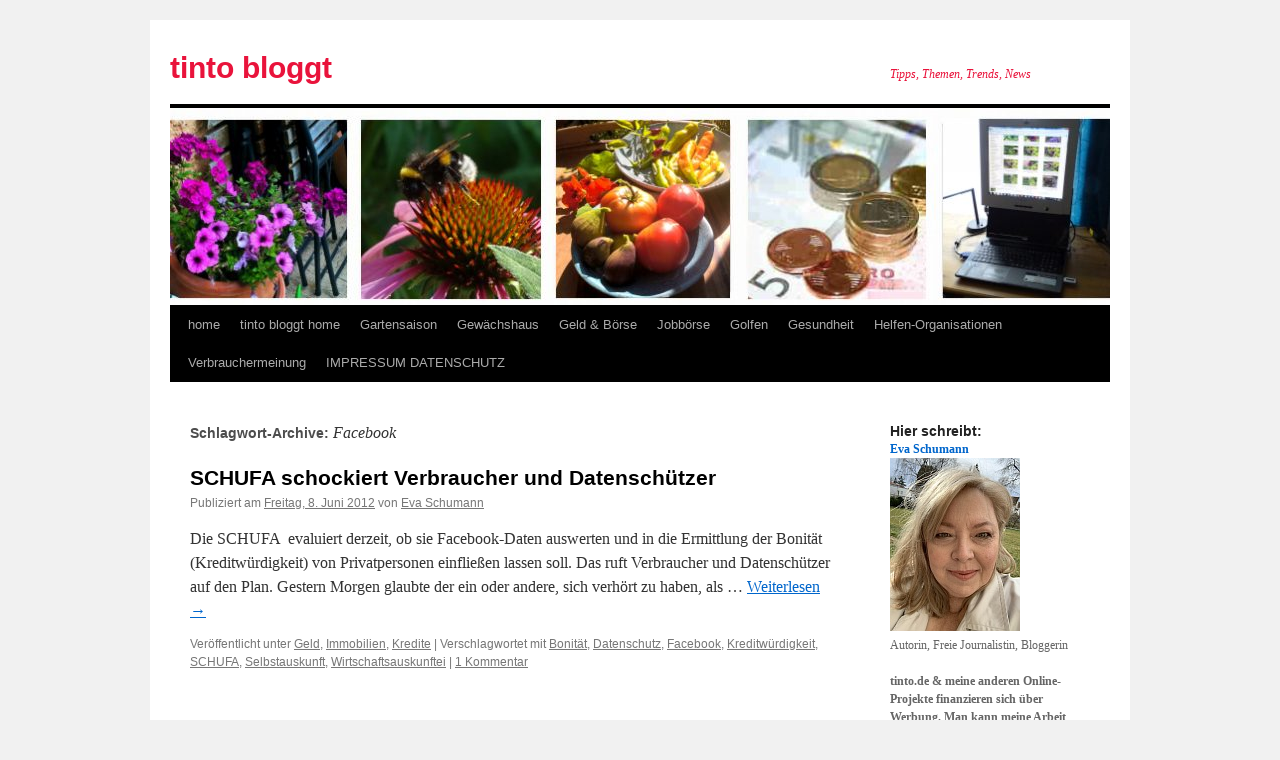

--- FILE ---
content_type: text/html; charset=UTF-8
request_url: http://www.tinto.de/tipps/tipp/facebook/
body_size: 14220
content:
<!DOCTYPE html>
<html lang="de">
<head>
<meta charset="UTF-8" />
<title>Facebook | tinto bloggt</title>
<link rel="profile" href="http://gmpg.org/xfn/11" />
<link rel="stylesheet" type="text/css" media="all" href="http://www.tinto.de/tipps/wp-content/themes/twentyten/style.css" />
<link rel="pingback" href="http://www.tinto.de/tipps/xmlrpc.php" />
<meta name='robots' content='max-image-preview:large' />
<link rel='dns-prefetch' href='//www.tinto.de' />
<link rel="alternate" type="application/rss+xml" title="tinto bloggt &raquo; Feed" href="http://www.tinto.de/tipps/feed/" />
<link rel="alternate" type="application/rss+xml" title="tinto bloggt &raquo; Kommentar-Feed" href="http://www.tinto.de/tipps/comments/feed/" />
<link rel="alternate" type="application/rss+xml" title="tinto bloggt &raquo; Schlagwort-Feed zu Facebook" href="http://www.tinto.de/tipps/tipp/facebook/feed/" />
<script type="text/javascript">
window._wpemojiSettings = {"baseUrl":"https:\/\/s.w.org\/images\/core\/emoji\/14.0.0\/72x72\/","ext":".png","svgUrl":"https:\/\/s.w.org\/images\/core\/emoji\/14.0.0\/svg\/","svgExt":".svg","source":{"concatemoji":"http:\/\/www.tinto.de\/tipps\/wp-includes\/js\/wp-emoji-release.min.js?ver=6.1.9"}};
/*! This file is auto-generated */
!function(e,a,t){var n,r,o,i=a.createElement("canvas"),p=i.getContext&&i.getContext("2d");function s(e,t){var a=String.fromCharCode,e=(p.clearRect(0,0,i.width,i.height),p.fillText(a.apply(this,e),0,0),i.toDataURL());return p.clearRect(0,0,i.width,i.height),p.fillText(a.apply(this,t),0,0),e===i.toDataURL()}function c(e){var t=a.createElement("script");t.src=e,t.defer=t.type="text/javascript",a.getElementsByTagName("head")[0].appendChild(t)}for(o=Array("flag","emoji"),t.supports={everything:!0,everythingExceptFlag:!0},r=0;r<o.length;r++)t.supports[o[r]]=function(e){if(p&&p.fillText)switch(p.textBaseline="top",p.font="600 32px Arial",e){case"flag":return s([127987,65039,8205,9895,65039],[127987,65039,8203,9895,65039])?!1:!s([55356,56826,55356,56819],[55356,56826,8203,55356,56819])&&!s([55356,57332,56128,56423,56128,56418,56128,56421,56128,56430,56128,56423,56128,56447],[55356,57332,8203,56128,56423,8203,56128,56418,8203,56128,56421,8203,56128,56430,8203,56128,56423,8203,56128,56447]);case"emoji":return!s([129777,127995,8205,129778,127999],[129777,127995,8203,129778,127999])}return!1}(o[r]),t.supports.everything=t.supports.everything&&t.supports[o[r]],"flag"!==o[r]&&(t.supports.everythingExceptFlag=t.supports.everythingExceptFlag&&t.supports[o[r]]);t.supports.everythingExceptFlag=t.supports.everythingExceptFlag&&!t.supports.flag,t.DOMReady=!1,t.readyCallback=function(){t.DOMReady=!0},t.supports.everything||(n=function(){t.readyCallback()},a.addEventListener?(a.addEventListener("DOMContentLoaded",n,!1),e.addEventListener("load",n,!1)):(e.attachEvent("onload",n),a.attachEvent("onreadystatechange",function(){"complete"===a.readyState&&t.readyCallback()})),(e=t.source||{}).concatemoji?c(e.concatemoji):e.wpemoji&&e.twemoji&&(c(e.twemoji),c(e.wpemoji)))}(window,document,window._wpemojiSettings);
</script>
<style type="text/css">
img.wp-smiley,
img.emoji {
	display: inline !important;
	border: none !important;
	box-shadow: none !important;
	height: 1em !important;
	width: 1em !important;
	margin: 0 0.07em !important;
	vertical-align: -0.1em !important;
	background: none !important;
	padding: 0 !important;
}
</style>
	<link rel='stylesheet' id='wp-block-library-css' href='http://www.tinto.de/tipps/wp-includes/css/dist/block-library/style.min.css?ver=6.1.9' type='text/css' media='all' />
<link rel='stylesheet' id='classic-theme-styles-css' href='http://www.tinto.de/tipps/wp-includes/css/classic-themes.min.css?ver=1' type='text/css' media='all' />
<style id='global-styles-inline-css' type='text/css'>
body{--wp--preset--color--black: #000000;--wp--preset--color--cyan-bluish-gray: #abb8c3;--wp--preset--color--white: #ffffff;--wp--preset--color--pale-pink: #f78da7;--wp--preset--color--vivid-red: #cf2e2e;--wp--preset--color--luminous-vivid-orange: #ff6900;--wp--preset--color--luminous-vivid-amber: #fcb900;--wp--preset--color--light-green-cyan: #7bdcb5;--wp--preset--color--vivid-green-cyan: #00d084;--wp--preset--color--pale-cyan-blue: #8ed1fc;--wp--preset--color--vivid-cyan-blue: #0693e3;--wp--preset--color--vivid-purple: #9b51e0;--wp--preset--gradient--vivid-cyan-blue-to-vivid-purple: linear-gradient(135deg,rgba(6,147,227,1) 0%,rgb(155,81,224) 100%);--wp--preset--gradient--light-green-cyan-to-vivid-green-cyan: linear-gradient(135deg,rgb(122,220,180) 0%,rgb(0,208,130) 100%);--wp--preset--gradient--luminous-vivid-amber-to-luminous-vivid-orange: linear-gradient(135deg,rgba(252,185,0,1) 0%,rgba(255,105,0,1) 100%);--wp--preset--gradient--luminous-vivid-orange-to-vivid-red: linear-gradient(135deg,rgba(255,105,0,1) 0%,rgb(207,46,46) 100%);--wp--preset--gradient--very-light-gray-to-cyan-bluish-gray: linear-gradient(135deg,rgb(238,238,238) 0%,rgb(169,184,195) 100%);--wp--preset--gradient--cool-to-warm-spectrum: linear-gradient(135deg,rgb(74,234,220) 0%,rgb(151,120,209) 20%,rgb(207,42,186) 40%,rgb(238,44,130) 60%,rgb(251,105,98) 80%,rgb(254,248,76) 100%);--wp--preset--gradient--blush-light-purple: linear-gradient(135deg,rgb(255,206,236) 0%,rgb(152,150,240) 100%);--wp--preset--gradient--blush-bordeaux: linear-gradient(135deg,rgb(254,205,165) 0%,rgb(254,45,45) 50%,rgb(107,0,62) 100%);--wp--preset--gradient--luminous-dusk: linear-gradient(135deg,rgb(255,203,112) 0%,rgb(199,81,192) 50%,rgb(65,88,208) 100%);--wp--preset--gradient--pale-ocean: linear-gradient(135deg,rgb(255,245,203) 0%,rgb(182,227,212) 50%,rgb(51,167,181) 100%);--wp--preset--gradient--electric-grass: linear-gradient(135deg,rgb(202,248,128) 0%,rgb(113,206,126) 100%);--wp--preset--gradient--midnight: linear-gradient(135deg,rgb(2,3,129) 0%,rgb(40,116,252) 100%);--wp--preset--duotone--dark-grayscale: url('#wp-duotone-dark-grayscale');--wp--preset--duotone--grayscale: url('#wp-duotone-grayscale');--wp--preset--duotone--purple-yellow: url('#wp-duotone-purple-yellow');--wp--preset--duotone--blue-red: url('#wp-duotone-blue-red');--wp--preset--duotone--midnight: url('#wp-duotone-midnight');--wp--preset--duotone--magenta-yellow: url('#wp-duotone-magenta-yellow');--wp--preset--duotone--purple-green: url('#wp-duotone-purple-green');--wp--preset--duotone--blue-orange: url('#wp-duotone-blue-orange');--wp--preset--font-size--small: 13px;--wp--preset--font-size--medium: 20px;--wp--preset--font-size--large: 36px;--wp--preset--font-size--x-large: 42px;--wp--preset--spacing--20: 0.44rem;--wp--preset--spacing--30: 0.67rem;--wp--preset--spacing--40: 1rem;--wp--preset--spacing--50: 1.5rem;--wp--preset--spacing--60: 2.25rem;--wp--preset--spacing--70: 3.38rem;--wp--preset--spacing--80: 5.06rem;}:where(.is-layout-flex){gap: 0.5em;}body .is-layout-flow > .alignleft{float: left;margin-inline-start: 0;margin-inline-end: 2em;}body .is-layout-flow > .alignright{float: right;margin-inline-start: 2em;margin-inline-end: 0;}body .is-layout-flow > .aligncenter{margin-left: auto !important;margin-right: auto !important;}body .is-layout-constrained > .alignleft{float: left;margin-inline-start: 0;margin-inline-end: 2em;}body .is-layout-constrained > .alignright{float: right;margin-inline-start: 2em;margin-inline-end: 0;}body .is-layout-constrained > .aligncenter{margin-left: auto !important;margin-right: auto !important;}body .is-layout-constrained > :where(:not(.alignleft):not(.alignright):not(.alignfull)){max-width: var(--wp--style--global--content-size);margin-left: auto !important;margin-right: auto !important;}body .is-layout-constrained > .alignwide{max-width: var(--wp--style--global--wide-size);}body .is-layout-flex{display: flex;}body .is-layout-flex{flex-wrap: wrap;align-items: center;}body .is-layout-flex > *{margin: 0;}:where(.wp-block-columns.is-layout-flex){gap: 2em;}.has-black-color{color: var(--wp--preset--color--black) !important;}.has-cyan-bluish-gray-color{color: var(--wp--preset--color--cyan-bluish-gray) !important;}.has-white-color{color: var(--wp--preset--color--white) !important;}.has-pale-pink-color{color: var(--wp--preset--color--pale-pink) !important;}.has-vivid-red-color{color: var(--wp--preset--color--vivid-red) !important;}.has-luminous-vivid-orange-color{color: var(--wp--preset--color--luminous-vivid-orange) !important;}.has-luminous-vivid-amber-color{color: var(--wp--preset--color--luminous-vivid-amber) !important;}.has-light-green-cyan-color{color: var(--wp--preset--color--light-green-cyan) !important;}.has-vivid-green-cyan-color{color: var(--wp--preset--color--vivid-green-cyan) !important;}.has-pale-cyan-blue-color{color: var(--wp--preset--color--pale-cyan-blue) !important;}.has-vivid-cyan-blue-color{color: var(--wp--preset--color--vivid-cyan-blue) !important;}.has-vivid-purple-color{color: var(--wp--preset--color--vivid-purple) !important;}.has-black-background-color{background-color: var(--wp--preset--color--black) !important;}.has-cyan-bluish-gray-background-color{background-color: var(--wp--preset--color--cyan-bluish-gray) !important;}.has-white-background-color{background-color: var(--wp--preset--color--white) !important;}.has-pale-pink-background-color{background-color: var(--wp--preset--color--pale-pink) !important;}.has-vivid-red-background-color{background-color: var(--wp--preset--color--vivid-red) !important;}.has-luminous-vivid-orange-background-color{background-color: var(--wp--preset--color--luminous-vivid-orange) !important;}.has-luminous-vivid-amber-background-color{background-color: var(--wp--preset--color--luminous-vivid-amber) !important;}.has-light-green-cyan-background-color{background-color: var(--wp--preset--color--light-green-cyan) !important;}.has-vivid-green-cyan-background-color{background-color: var(--wp--preset--color--vivid-green-cyan) !important;}.has-pale-cyan-blue-background-color{background-color: var(--wp--preset--color--pale-cyan-blue) !important;}.has-vivid-cyan-blue-background-color{background-color: var(--wp--preset--color--vivid-cyan-blue) !important;}.has-vivid-purple-background-color{background-color: var(--wp--preset--color--vivid-purple) !important;}.has-black-border-color{border-color: var(--wp--preset--color--black) !important;}.has-cyan-bluish-gray-border-color{border-color: var(--wp--preset--color--cyan-bluish-gray) !important;}.has-white-border-color{border-color: var(--wp--preset--color--white) !important;}.has-pale-pink-border-color{border-color: var(--wp--preset--color--pale-pink) !important;}.has-vivid-red-border-color{border-color: var(--wp--preset--color--vivid-red) !important;}.has-luminous-vivid-orange-border-color{border-color: var(--wp--preset--color--luminous-vivid-orange) !important;}.has-luminous-vivid-amber-border-color{border-color: var(--wp--preset--color--luminous-vivid-amber) !important;}.has-light-green-cyan-border-color{border-color: var(--wp--preset--color--light-green-cyan) !important;}.has-vivid-green-cyan-border-color{border-color: var(--wp--preset--color--vivid-green-cyan) !important;}.has-pale-cyan-blue-border-color{border-color: var(--wp--preset--color--pale-cyan-blue) !important;}.has-vivid-cyan-blue-border-color{border-color: var(--wp--preset--color--vivid-cyan-blue) !important;}.has-vivid-purple-border-color{border-color: var(--wp--preset--color--vivid-purple) !important;}.has-vivid-cyan-blue-to-vivid-purple-gradient-background{background: var(--wp--preset--gradient--vivid-cyan-blue-to-vivid-purple) !important;}.has-light-green-cyan-to-vivid-green-cyan-gradient-background{background: var(--wp--preset--gradient--light-green-cyan-to-vivid-green-cyan) !important;}.has-luminous-vivid-amber-to-luminous-vivid-orange-gradient-background{background: var(--wp--preset--gradient--luminous-vivid-amber-to-luminous-vivid-orange) !important;}.has-luminous-vivid-orange-to-vivid-red-gradient-background{background: var(--wp--preset--gradient--luminous-vivid-orange-to-vivid-red) !important;}.has-very-light-gray-to-cyan-bluish-gray-gradient-background{background: var(--wp--preset--gradient--very-light-gray-to-cyan-bluish-gray) !important;}.has-cool-to-warm-spectrum-gradient-background{background: var(--wp--preset--gradient--cool-to-warm-spectrum) !important;}.has-blush-light-purple-gradient-background{background: var(--wp--preset--gradient--blush-light-purple) !important;}.has-blush-bordeaux-gradient-background{background: var(--wp--preset--gradient--blush-bordeaux) !important;}.has-luminous-dusk-gradient-background{background: var(--wp--preset--gradient--luminous-dusk) !important;}.has-pale-ocean-gradient-background{background: var(--wp--preset--gradient--pale-ocean) !important;}.has-electric-grass-gradient-background{background: var(--wp--preset--gradient--electric-grass) !important;}.has-midnight-gradient-background{background: var(--wp--preset--gradient--midnight) !important;}.has-small-font-size{font-size: var(--wp--preset--font-size--small) !important;}.has-medium-font-size{font-size: var(--wp--preset--font-size--medium) !important;}.has-large-font-size{font-size: var(--wp--preset--font-size--large) !important;}.has-x-large-font-size{font-size: var(--wp--preset--font-size--x-large) !important;}
.wp-block-navigation a:where(:not(.wp-element-button)){color: inherit;}
:where(.wp-block-columns.is-layout-flex){gap: 2em;}
.wp-block-pullquote{font-size: 1.5em;line-height: 1.6;}
</style>
<link rel='stylesheet' id='cookie-notice-front-css' href='http://www.tinto.de/tipps/wp-content/plugins/cookie-notice/css/front.min.css?ver=6.1.9' type='text/css' media='all' />
<script type='text/javascript' src='http://www.tinto.de/tipps/wp-includes/js/jquery/jquery.min.js?ver=3.6.1' id='jquery-core-js'></script>
<script type='text/javascript' src='http://www.tinto.de/tipps/wp-includes/js/jquery/jquery-migrate.min.js?ver=3.3.2' id='jquery-migrate-js'></script>
<script type='text/javascript' id='cookie-notice-front-js-extra'>
/* <![CDATA[ */
var cnArgs = {"ajaxurl":"http:\/\/www.tinto.de\/tipps\/wp-admin\/admin-ajax.php","hideEffect":"none","onScroll":"no","onScrollOffset":"100","cookieName":"cookie_notice_accepted","cookieValue":"true","cookieTime":"2592000","cookiePath":"\/tipps\/","cookieDomain":"","redirection":"","cache":"","refuse":"no","revoke_cookies":"0","revoke_cookies_opt":"automatic","secure":"0"};
/* ]]> */
</script>
<script type='text/javascript' src='http://www.tinto.de/tipps/wp-content/plugins/cookie-notice/js/front.min.js?ver=1.2.43' id='cookie-notice-front-js'></script>
<link rel="https://api.w.org/" href="http://www.tinto.de/tipps/wp-json/" /><link rel="alternate" type="application/json" href="http://www.tinto.de/tipps/wp-json/wp/v2/tags/146" /><link rel="EditURI" type="application/rsd+xml" title="RSD" href="http://www.tinto.de/tipps/xmlrpc.php?rsd" />
<link rel="wlwmanifest" type="application/wlwmanifest+xml" href="http://www.tinto.de/tipps/wp-includes/wlwmanifest.xml" />
<meta name="generator" content="WordPress 6.1.9" />
<!-- Awin-Verifizierung -->	
<meta name="verification" content="3bd12bd4bb8e780bab2cf9321c9a36db" />	
</head>

<body class="archive tag tag-facebook tag-146 cookies-not-set">
<script>
  (function(i,s,o,g,r,a,m){i['GoogleAnalyticsObject']=r;i[r]=i[r]||function(){
  (i[r].q=i[r].q||[]).push(arguments)},i[r].l=1*new Date();a=s.createElement(o),
  m=s.getElementsByTagName(o)[0];a.async=1;a.src=g;m.parentNode.insertBefore(a,m)
  })(window,document,'script','//www.google-analytics.com/analytics.js','ga');

  ga('create', 'UA-11570542-1', 'auto');
  ga('set', 'anonymizeIp', true);
  ga('send', 'pageview');

</script>
<div id="wrapper" class="hfeed">
	<div id="header">
		<div id="masthead">
			<div id="branding" role="banner">
								<div id="site-title">
					<span>
						<a href="http://www.tinto.de/tipps/" title="tinto bloggt" rel="home">tinto bloggt</a>
					</span>
				</div>
				<div id="site-description">Tipps, Themen, Trends, News</div>

										<img src="http://www.tinto.de/tipps/wp-content/uploads/2019/02/cropped-tinto-banner-blog.jpg" width="940" height="197" alt="" />
								</div><!-- #branding -->

			<div id="access" role="navigation">
			  				<div class="skip-link screen-reader-text"><a href="#content" title="Springe zum Inhalt">Springe zum Inhalt</a></div>
								<div class="menu-header"><ul id="menu-navigation-oben" class="menu"><li id="menu-item-27" class="menu-item menu-item-type-custom menu-item-object-custom menu-item-27"><a title="tinto-Home" href="http://www.tinto.de">home</a></li>
<li id="menu-item-6058" class="menu-item menu-item-type-custom menu-item-object-custom menu-item-has-children menu-item-6058"><a title="tinto bloggt über Garten, Pflanzen, Geld, Beruf, Schönheit, Informatik" href="http://blog.tinto.de">tinto bloggt home</a>
<ul class="sub-menu">
	<li id="menu-item-6072" class="menu-item menu-item-type-taxonomy menu-item-object-category menu-item-has-children menu-item-6072"><a title="Garten, Balkongarten, Pflanzen" href="http://www.tinto.de/tipps/kategorie/garten/">Garten und Pflanzen bei tinto bloggt</a>
	<ul class="sub-menu">
		<li id="menu-item-6073" class="menu-item menu-item-type-taxonomy menu-item-object-category menu-item-6073"><a title="Urban Gardening bei tinto bloggt" href="http://www.tinto.de/tipps/kategorie/garten/urban-gardening-garten/">Urban Gardening</a></li>
	</ul>
</li>
	<li id="menu-item-6067" class="menu-item menu-item-type-taxonomy menu-item-object-category menu-item-6067"><a title="Geld bei tinto bloggt" href="http://www.tinto.de/tipps/kategorie/geld/">Geld</a></li>
	<li id="menu-item-6065" class="menu-item menu-item-type-taxonomy menu-item-object-category menu-item-has-children menu-item-6065"><a title="Beauty-Themen bei tinto bloggt" href="http://www.tinto.de/tipps/kategorie/beauty/">Beauty</a>
	<ul class="sub-menu">
		<li id="menu-item-8266" class="menu-item menu-item-type-custom menu-item-object-custom menu-item-8266"><a href="http://www.tinto.de/tipps/?s=Jeffree+star">Jeffree Star (bei tinto bloggt)</a></li>
	</ul>
</li>
	<li id="menu-item-6075" class="menu-item menu-item-type-taxonomy menu-item-object-category menu-item-6075"><a title="Gesundheitsthemen bei tinto bloggt" href="http://www.tinto.de/tipps/kategorie/gesundheit/">Gesundheit</a></li>
	<li id="menu-item-6082" class="menu-item menu-item-type-taxonomy menu-item-object-category menu-item-6082"><a title="Nachhaltigkeit bei tinto bloggt" href="http://www.tinto.de/tipps/kategorie/oko-bio-tipps/">Öko-/Bio-Themen</a></li>
	<li id="menu-item-10661" class="menu-item menu-item-type-taxonomy menu-item-object-category menu-item-10661"><a title="Renovieren bei tinto bloggt" href="http://www.tinto.de/tipps/kategorie/renovieren/">Renovieren</a></li>
	<li id="menu-item-6080" class="menu-item menu-item-type-taxonomy menu-item-object-category menu-item-6080"><a title="Küchenpraxis und Rezepte bei tinto bloggt" href="http://www.tinto.de/tipps/kategorie/kuchenpraxis-und-rezepte/">Küchenpraxis und Rezepte</a></li>
	<li id="menu-item-6066" class="menu-item menu-item-type-taxonomy menu-item-object-category menu-item-has-children menu-item-6066"><a title="Job, Beruf, Weiterbildung, MOOCs bei tinto bloggt" href="http://www.tinto.de/tipps/kategorie/beruf-2/">Beruf</a>
	<ul class="sub-menu">
		<li id="menu-item-6070" class="menu-item menu-item-type-taxonomy menu-item-object-category menu-item-6070"><a title="Weiterbildung bei tinto bloggt" href="http://www.tinto.de/tipps/kategorie/weiterbildung/">Weiterbildung</a></li>
	</ul>
</li>
	<li id="menu-item-6069" class="menu-item menu-item-type-taxonomy menu-item-object-category menu-item-6069"><a title="Internet, Shopping und mehr bei tinto bloggt" href="http://www.tinto.de/tipps/kategorie/internet/">Internet</a></li>
	<li id="menu-item-6068" class="menu-item menu-item-type-taxonomy menu-item-object-category menu-item-6068"><a title="Informatikthemen bei tinto bloggt" href="http://www.tinto.de/tipps/kategorie/informatik/">Informatik</a></li>
	<li id="menu-item-6081" class="menu-item menu-item-type-taxonomy menu-item-object-category menu-item-6081"><a title="Aktuelle Themen bei tinto bloggt" href="http://www.tinto.de/tipps/kategorie/mitreden/">Mitreden</a></li>
	<li id="menu-item-6071" class="menu-item menu-item-type-taxonomy menu-item-object-category menu-item-6071"><a title="Buchvorstellungen, Bücher bei tinto bloggt" href="http://www.tinto.de/tipps/kategorie/bucher/">Bücher</a></li>
</ul>
</li>
<li id="menu-item-29" class="menu-item menu-item-type-custom menu-item-object-custom menu-item-has-children menu-item-29"><a title="Garten- und Pflanzenthemen bei gartensaison.de" href="http://www.gartensaison.de">Gartensaison</a>
<ul class="sub-menu">
	<li id="menu-item-6084" class="menu-item menu-item-type-custom menu-item-object-custom menu-item-6084"><a title="Portal zu allen Garten- und Pflanzenveröffentlichungen" href="http://www.hobbygarten.de/gartentipps/">Gartentipps</a></li>
	<li id="menu-item-6085" class="menu-item menu-item-type-custom menu-item-object-custom menu-item-6085"><a title="Gartenarbeiten nach Monaten im Gartenkalender gartenmonat.de" href="http://www.gartenmonat.de">Gartenkalender</a></li>
	<li id="menu-item-6086" class="menu-item menu-item-type-custom menu-item-object-custom menu-item-6086"><a title="Pflanzengesundheit bei gartenprobleme.de" href="http://www.gartenprobleme.de">Gartenprobleme</a></li>
	<li id="menu-item-7164" class="menu-item menu-item-type-custom menu-item-object-custom menu-item-7164"><a title="Gartenthemen nachschlagen im Gartenlexikon" href="http://www.gartensaison.de/html/gartenberatung-a-z.htm">Gartenlexikon</a></li>
</ul>
</li>
<li id="menu-item-6055" class="menu-item menu-item-type-custom menu-item-object-custom menu-item-6055"><a title="Gewächshaus bei kleingewaechshaus.de" href="http://www.kleingewaechshaus.de">Gewächshaus</a></li>
<li id="menu-item-28" class="menu-item menu-item-type-custom menu-item-object-custom menu-item-has-children menu-item-28"><a title="Geld &#038; Börse bei tinto.de" href="http://www.tinto.de/geld/">Geld &#038; Börse</a>
<ul class="sub-menu">
	<li id="menu-item-8007" class="menu-item menu-item-type-custom menu-item-object-custom menu-item-8007"><a title="tinto-Geld-Blog bei blogspot.com" href="https://tinto-geld.blogspot.com">Geld-Blog</a></li>
	<li id="menu-item-8006" class="menu-item menu-item-type-custom menu-item-object-custom menu-item-8006"><a title="tinto-Geldanlage-Blog bei blogspot.com" href="https://beste-geldanlage.blogspot.com">Geldanlage-Blog</a></li>
	<li id="menu-item-32" class="menu-item menu-item-type-custom menu-item-object-custom menu-item-32"><a title="Zusatzverdienst, Nebeneinkommen bei tinto.de" href="http://www.tinto.de/zusatzverdienst">Zusatzverdienst</a></li>
</ul>
</li>
<li id="menu-item-34" class="menu-item menu-item-type-custom menu-item-object-custom menu-item-34"><a title="Jobbörsen-Liste bei tinto.de" href="http://www.tinto.de/juhuu/job.htm">Jobbörse</a></li>
<li id="menu-item-6087" class="menu-item menu-item-type-custom menu-item-object-custom menu-item-6087"><a title="Golfen mit Spaß bei golfforfun.de (tinto-Projekt)" href="http://www.golfforfun.de">Golfen</a></li>
<li id="menu-item-6083" class="menu-item menu-item-type-custom menu-item-object-custom menu-item-has-children menu-item-6083"><a title="Gesundheit bei tinto.de" href="http://www.tinto.de/gesundheit/">Gesundheit</a>
<ul class="sub-menu">
	<li id="menu-item-30" class="menu-item menu-item-type-custom menu-item-object-custom menu-item-30"><a title="Diäten vergleichen bei diaetindex.de (tinto Projekt)" href="http://www.diaetindex.de">Diäten</a></li>
	<li id="menu-item-6088" class="menu-item menu-item-type-custom menu-item-object-custom menu-item-6088"><a title="Abnehmen mit tinto (tinto-Projekt)" href="http://www.tinto.de/xxl/">Abnehmen mit tinto</a></li>
</ul>
</li>
<li id="menu-item-6089" class="menu-item menu-item-type-custom menu-item-object-custom menu-item-6089"><a title="Helfen-Themen bei tinto.de" href="http://www.tinto.de/helfen/">Helfen-Organisationen</a></li>
<li id="menu-item-8008" class="menu-item menu-item-type-custom menu-item-object-custom menu-item-has-children menu-item-8008"><a title="Verbraucherthemen-Blog bei blogspot.com" href="https://verbrauchermeinung.blogspot.com">Verbrauchermeinung</a>
<ul class="sub-menu">
	<li id="menu-item-8010" class="menu-item menu-item-type-custom menu-item-object-custom menu-item-8010"><a title="Verbraucherthemen-Blog bei blogspot.com Kategorie Lebensmittel" href="https://verbrauchermeinung.blogspot.com/search/label/Lebensmittel">Lebensmittel</a></li>
	<li id="menu-item-8009" class="menu-item menu-item-type-custom menu-item-object-custom menu-item-8009"><a title="Verbraucherthemen-Blog bei blogspot.com Kategorie Beauty/Make-up" href="https://verbrauchermeinung.blogspot.com/search/label/Beauty">Beauty</a></li>
	<li id="menu-item-8254" class="menu-item menu-item-type-custom menu-item-object-custom menu-item-8254"><a title="Verbraucherthemen-Blog bei blogspot.com Einträge Beauty/Make-up Jeffree Star " href="https://verbrauchermeinung.blogspot.com/search/label/Jeffree%20Star">Jeffree Star</a></li>
	<li id="menu-item-11455" class="menu-item menu-item-type-custom menu-item-object-custom menu-item-11455"><a title="Parfüms und andere Düfte" href="https://verbrauchermeinung.blogspot.com/search/label/D%C3%BCfte">Parfüms/Düfte</a></li>
	<li id="menu-item-8011" class="menu-item menu-item-type-custom menu-item-object-custom menu-item-8011"><a title="Verbraucherthemen-Blog bei blogspot.com Online-Shopping" href="https://verbrauchermeinung.blogspot.com/search/label/Online-Shopping">Online-Shopping</a></li>
	<li id="menu-item-8014" class="menu-item menu-item-type-custom menu-item-object-custom menu-item-8014"><a title="Verbraucherthemen-Blog bei blogspot.com Nachhaltigkeitsthemen" href="https://verbrauchermeinung.blogspot.com/search/label/Nachhaltigkeit">Nachhaltigkeit</a></li>
	<li id="menu-item-8012" class="menu-item menu-item-type-custom menu-item-object-custom menu-item-8012"><a title="Verbraucherthemen-Blog bei blogspot.com DIY und Hacks" href="https://verbrauchermeinung.blogspot.com/search/label/LifeHack">LifeHacks/DIY</a></li>
	<li id="menu-item-8013" class="menu-item menu-item-type-custom menu-item-object-custom menu-item-8013"><a title="Verbraucherthemen-Blog bei blogspot.com Rezepte" href="https://verbrauchermeinung.blogspot.com/search/label/Rezept">Rezepte</a></li>
</ul>
</li>
<li id="menu-item-12" class="menu-item menu-item-type-custom menu-item-object-custom menu-item-12"><a title="IMPRESSUM und DATENSCHUTZ für tinto.de, evaschumann.biz und Projekte" href="http://www.tinto.de/html/impressum.htm">IMPRESSUM DATENSCHUTZ</a></li>
</ul></div>			</div><!-- #access -->
		</div><!-- #masthead -->
	</div><!-- #header -->

	<div id="main">

		<div id="container">
			<div id="content" role="main">

				<h1 class="page-title">Schlagwort-Archive: <span>Facebook</span></h1>






			<div id="post-1105" class="post-1105 post type-post status-publish format-standard hentry category-geld category-immobilien-2 category-kredite tag-bonitat tag-datenschutz tag-facebook tag-kreditwurdigkeit tag-schufa tag-selbstauskunft tag-wirtschaftsauskunftei">
			<h2 class="entry-title"><a href="http://www.tinto.de/tipps/schufa-schockiert-verbraucher-und-datenschutzer/" rel="bookmark">SCHUFA schockiert Verbraucher und Datenschützer</a></h2>

			<div class="entry-meta">
				<span class="meta-prep meta-prep-author">Publiziert am</span> <a href="http://www.tinto.de/tipps/schufa-schockiert-verbraucher-und-datenschutzer/" title="12:24" rel="bookmark"><span class="entry-date">Freitag, 8. Juni 2012</span></a> <span class="meta-sep">von</span> <span class="author vcard"><a class="url fn n" href="http://www.tinto.de/tipps/author/eva4tinto/" title="Zeige alle Beiträge von Eva Schumann">Eva Schumann</a></span>			</div><!-- .entry-meta -->

				<div class="entry-summary">
				<p>Die SCHUFA&nbsp; evaluiert derzeit, ob sie Facebook-Daten auswerten und in die Ermittlung der Bonität (Kreditwürdigkeit) von Privatpersonen einfließen lassen soll. Das ruft Verbraucher und Datenschützer auf den Plan. Gestern Morgen glaubte der ein oder andere, sich verhört zu haben, als &hellip; <a href="http://www.tinto.de/tipps/schufa-schockiert-verbraucher-und-datenschutzer/">Weiterlesen <span class="meta-nav">&rarr;</span></a></p>
			</div><!-- .entry-summary -->
	
			<div class="entry-utility">
									<span class="cat-links">
						<span class="entry-utility-prep entry-utility-prep-cat-links">Veröffentlicht unter</span> <a href="http://www.tinto.de/tipps/kategorie/geld/" rel="category tag">Geld</a>, <a href="http://www.tinto.de/tipps/kategorie/immobilien-2/" rel="category tag">Immobilien</a>, <a href="http://www.tinto.de/tipps/kategorie/geld/kredite/" rel="category tag">Kredite</a>					</span>
					<span class="meta-sep">|</span>
													<span class="tag-links">
						<span class="entry-utility-prep entry-utility-prep-tag-links">Verschlagwortet mit</span> <a href="http://www.tinto.de/tipps/tipp/bonitat/" rel="tag">Bonität</a>, <a href="http://www.tinto.de/tipps/tipp/datenschutz/" rel="tag">Datenschutz</a>, <a href="http://www.tinto.de/tipps/tipp/facebook/" rel="tag">Facebook</a>, <a href="http://www.tinto.de/tipps/tipp/kreditwurdigkeit/" rel="tag">Kreditwürdigkeit</a>, <a href="http://www.tinto.de/tipps/tipp/schufa/" rel="tag">SCHUFA</a>, <a href="http://www.tinto.de/tipps/tipp/selbstauskunft/" rel="tag">Selbstauskunft</a>, <a href="http://www.tinto.de/tipps/tipp/wirtschaftsauskunftei/" rel="tag">Wirtschaftsauskunftei</a>					</span>
					<span class="meta-sep">|</span>
								<span class="comments-link"><a href="http://www.tinto.de/tipps/schufa-schockiert-verbraucher-und-datenschutzer/#comments">1 Kommentar</a></span>
							</div><!-- .entry-utility -->
		</div><!-- #post-## -->

		
	

			</div><!-- #content -->
		</div><!-- #container -->


		<div id="primary" class="widget-area" role="complementary">
			<ul class="xoxo">

<li id="text-2" class="widget-container widget_text"><h3 class="widget-title">Hier schreibt:</h3>			<div class="textwidget"><a href="http://www.tinto.de/evaschumann-biz/" title="Eva Schumann - Texte und Kommunikation"><strong>Eva Schumann</strong></a>
<br /><a href="http://www.tinto.de/evaschumann-biz/" title="Eva Schumann - Texte und Kommunikation"><img src="http://www.tinto.de/evaschumann-biz/evaschumann-kl.jpg" align="top"/></a><br />
Autorin, Freie Journalistin, Bloggerin
<br /><br />
<strong>tinto.de & meine anderen Online-Projekte finanzieren sich über Werbung. Man kann meine Arbeit jetzt auch mit einer Spende ("Kaffeekasse") unterstützen: <a title="Link zu Paypal" href="https://www.paypal.com/paypalme/eva4tinto"><b>paypalme/eva4tinto</b></a>. DANKE!
<br /><br /></strong></div>
		</li><li id="block-4" class="widget-container widget_block widget_text">
<p>Anzeigen</p>
</li><li id="block-7" class="widget-container widget_block"><p>
<!-- START ADVERTISER: GartenHaus GmbH (DE) from awin.com -->

<a rel="sponsored" href="https://www.awin1.com/cread.php?s=2934118&v=22747&q=417922&r=548507">
    <img decoding="async" src="https://www.awin1.com/cshow.php?s=2934118&v=22747&q=417922&r=548507" border="0">
</a>

<!-- END ADVERTISER: GartenHaus GmbH (DE) from awin.com -->
<br /><br />

<!-- START ADVERTISER: Beckhuis DE from awin.com -->

<a rel="sponsored" href="https://www.awin1.com/cread.php?s=3641689&v=52279&q=479492&r=548507">
    <img decoding="async" src="https://www.awin1.com/cshow.php?s=3641689&v=52279&q=479492&r=548507" border="0">
</a>

<!-- END ADVERTISER: Beckhuis DE from awin.com -->
<br /><br />

<!-- START ADVERTISER: Verivox DE from awin.com -->

<a rel="sponsored" href="https://www.awin1.com/cread.php?s=2551408&v=14797&q=380038&r=548507">
    <img decoding="async" src="https://www.awin1.com/cshow.php?s=2551408&v=14797&q=380038&r=548507" border="0">
</a>

<!-- END ADVERTISER: Verivox DE from awin.com -->

<br /><br />


<!-- START ADVERTISER: Green Planet Energy eG DE from awin.com -->

<script language="JavaScript" src="https://www.awin1.com/cawshow.php?v=14852&s=2803814&q=359224&r=548507"></script>
<noscript>
    <iframe loading="lazy" src="https://www.awin1.com/cawshow.php?v=14852&s=2803814&q=359224&r=548507&iframe=1" width="160" height="600" frameborder="0" border="0" scrolling="no" marginheight="0" marginwidth="0"></iframe>
</noscript>

<!-- END ADVERTISER: Green Planet Energy eG DE from awin.com -->

<br /><br />

<!-- START ADVERTISER: WalkingPad DE from awin.com -->

<a rel="sponsored" href="https://www.awin1.com/cread.php?s=3660705&v=84683&q=492293&r=548507">
    <img decoding="async" src="https://www.awin1.com/cshow.php?s=3660705&v=84683&q=492293&r=548507" border="0">
</a>

<!-- END ADVERTISER: WalkingPad DE from awin.com -->


<br /><br />

<!-- START ADVERTISER: yoekfashion DE from awin.com -->

<a rel="sponsored" href="https://www.awin1.com/cread.php?s=3324036&v=14724&q=365684&r=548507">
    <img decoding="async" src="https://www.awin1.com/cshow.php?s=3324036&v=14724&q=365684&r=548507" border="0">
</a>

<!-- END ADVERTISER: yoekfashion DE from awin.com -->


<!-- START ADVERTISER: scheppach DE from awin.com -->

<a rel="sponsored" href="https://www.awin1.com/cread.php?s=2500179&v=18306&q=375027&r=548507">
    <img decoding="async" src="https://www.awin1.com/cshow.php?s=2500179&v=18306&q=375027&r=548507" border="0">
</a>

<!-- END ADVERTISER: scheppach DE from awin.com -->


</p></li><li id="categories-2" class="widget-container widget_categories"><h3 class="widget-title">Kategorien</h3><form action="http://www.tinto.de/tipps" method="get"><label class="screen-reader-text" for="cat">Kategorien</label><select  name='cat' id='cat' class='postform'>
	<option value='-1'>Kategorie auswählen</option>
	<option class="level-0" value="30">Abnehmen&nbsp;&nbsp;(5)</option>
	<option class="level-0" value="1">Allgemein&nbsp;&nbsp;(4)</option>
	<option class="level-0" value="894">Beauty&nbsp;&nbsp;(8)</option>
	<option class="level-0" value="43">Beruf&nbsp;&nbsp;(28)</option>
	<option class="level-0" value="7">Börse&nbsp;&nbsp;(15)</option>
	<option class="level-0" value="54">Bücher&nbsp;&nbsp;(31)</option>
	<option class="level-0" value="29">Diäten&nbsp;&nbsp;(7)</option>
	<option class="level-0" value="5">Garten und Pflanzen&nbsp;&nbsp;(168)</option>
	<option class="level-0" value="26">Geld&nbsp;&nbsp;(48)</option>
	<option class="level-0" value="252">Geld sparen&nbsp;&nbsp;(29)</option>
	<option class="level-0" value="194">Geld verdienen&nbsp;&nbsp;(13)</option>
	<option class="level-0" value="6">Geldanlage&nbsp;&nbsp;(29)</option>
	<option class="level-0" value="8">Gesundheit&nbsp;&nbsp;(31)</option>
	<option class="level-0" value="39">Gewächshaus&nbsp;&nbsp;(41)</option>
	<option class="level-0" value="78">Golfen&nbsp;&nbsp;(2)</option>
	<option class="level-0" value="42">Helfen&nbsp;&nbsp;(7)</option>
	<option class="level-0" value="102">Immobilien&nbsp;&nbsp;(5)</option>
	<option class="level-0" value="946">Informatik&nbsp;&nbsp;(16)</option>
	<option class="level-0" value="386">Internet&nbsp;&nbsp;(32)</option>
	<option class="level-0" value="92">Kredite&nbsp;&nbsp;(6)</option>
	<option class="level-0" value="188">Küchenpraxis und Rezepte&nbsp;&nbsp;(19)</option>
	<option class="level-0" value="58">Mitreden&nbsp;&nbsp;(134)</option>
	<option class="level-0" value="247">Mode&nbsp;&nbsp;(3)</option>
	<option class="level-0" value="120">Öko-/Bio-Themen&nbsp;&nbsp;(142)</option>
	<option class="level-0" value="52">Pflanzenschutz&nbsp;&nbsp;(38)</option>
	<option class="level-0" value="681">Politik&nbsp;&nbsp;(10)</option>
	<option class="level-0" value="366">Renovieren&nbsp;&nbsp;(7)</option>
	<option class="level-0" value="31">Selbstverwirklichung&nbsp;&nbsp;(58)</option>
	<option class="level-0" value="974">Social Media&nbsp;&nbsp;(10)</option>
	<option class="level-0" value="947">Software&nbsp;&nbsp;(12)</option>
	<option class="level-0" value="466">Texte/Kommunikation&nbsp;&nbsp;(8)</option>
	<option class="level-0" value="9">tinto&nbsp;&nbsp;(12)</option>
	<option class="level-0" value="591">tinto-Bücher&nbsp;&nbsp;(13)</option>
	<option class="level-0" value="476">Urban Gardening&nbsp;&nbsp;(64)</option>
	<option class="level-0" value="349">Weiterbildung&nbsp;&nbsp;(12)</option>
	<option class="level-0" value="413">Wohnen und Garten&nbsp;&nbsp;(61)</option>
</select>
</form>
<script type="text/javascript">
/* <![CDATA[ */
(function() {
	var dropdown = document.getElementById( "cat" );
	function onCatChange() {
		if ( dropdown.options[ dropdown.selectedIndex ].value > 0 ) {
			dropdown.parentNode.submit();
		}
	}
	dropdown.onchange = onCatChange;
})();
/* ]]> */
</script>

			</li><li id="archives-2" class="widget-container widget_archive"><h3 class="widget-title">Archiv</h3>		<label class="screen-reader-text" for="archives-dropdown-2">Archiv</label>
		<select id="archives-dropdown-2" name="archive-dropdown">
			
			<option value="">Monat auswählen</option>
				<option value='http://www.tinto.de/tipps/2026/01/'> Januar 2026 &nbsp;(2)</option>
	<option value='http://www.tinto.de/tipps/2025/12/'> Dezember 2025 &nbsp;(1)</option>
	<option value='http://www.tinto.de/tipps/2025/10/'> Oktober 2025 &nbsp;(1)</option>
	<option value='http://www.tinto.de/tipps/2025/08/'> August 2025 &nbsp;(1)</option>
	<option value='http://www.tinto.de/tipps/2025/06/'> Juni 2025 &nbsp;(1)</option>
	<option value='http://www.tinto.de/tipps/2025/05/'> Mai 2025 &nbsp;(1)</option>
	<option value='http://www.tinto.de/tipps/2025/03/'> März 2025 &nbsp;(1)</option>
	<option value='http://www.tinto.de/tipps/2025/02/'> Februar 2025 &nbsp;(2)</option>
	<option value='http://www.tinto.de/tipps/2024/12/'> Dezember 2024 &nbsp;(2)</option>
	<option value='http://www.tinto.de/tipps/2024/06/'> Juni 2024 &nbsp;(1)</option>
	<option value='http://www.tinto.de/tipps/2024/05/'> Mai 2024 &nbsp;(1)</option>
	<option value='http://www.tinto.de/tipps/2024/01/'> Januar 2024 &nbsp;(1)</option>
	<option value='http://www.tinto.de/tipps/2023/12/'> Dezember 2023 &nbsp;(1)</option>
	<option value='http://www.tinto.de/tipps/2023/09/'> September 2023 &nbsp;(1)</option>
	<option value='http://www.tinto.de/tipps/2023/06/'> Juni 2023 &nbsp;(2)</option>
	<option value='http://www.tinto.de/tipps/2023/04/'> April 2023 &nbsp;(1)</option>
	<option value='http://www.tinto.de/tipps/2023/03/'> März 2023 &nbsp;(1)</option>
	<option value='http://www.tinto.de/tipps/2023/02/'> Februar 2023 &nbsp;(1)</option>
	<option value='http://www.tinto.de/tipps/2023/01/'> Januar 2023 &nbsp;(7)</option>
	<option value='http://www.tinto.de/tipps/2022/12/'> Dezember 2022 &nbsp;(2)</option>
	<option value='http://www.tinto.de/tipps/2022/07/'> Juli 2022 &nbsp;(6)</option>
	<option value='http://www.tinto.de/tipps/2022/06/'> Juni 2022 &nbsp;(1)</option>
	<option value='http://www.tinto.de/tipps/2022/05/'> Mai 2022 &nbsp;(2)</option>
	<option value='http://www.tinto.de/tipps/2022/04/'> April 2022 &nbsp;(2)</option>
	<option value='http://www.tinto.de/tipps/2022/03/'> März 2022 &nbsp;(2)</option>
	<option value='http://www.tinto.de/tipps/2022/02/'> Februar 2022 &nbsp;(1)</option>
	<option value='http://www.tinto.de/tipps/2021/10/'> Oktober 2021 &nbsp;(1)</option>
	<option value='http://www.tinto.de/tipps/2021/09/'> September 2021 &nbsp;(2)</option>
	<option value='http://www.tinto.de/tipps/2021/08/'> August 2021 &nbsp;(1)</option>
	<option value='http://www.tinto.de/tipps/2021/07/'> Juli 2021 &nbsp;(1)</option>
	<option value='http://www.tinto.de/tipps/2021/06/'> Juni 2021 &nbsp;(1)</option>
	<option value='http://www.tinto.de/tipps/2021/04/'> April 2021 &nbsp;(4)</option>
	<option value='http://www.tinto.de/tipps/2021/03/'> März 2021 &nbsp;(2)</option>
	<option value='http://www.tinto.de/tipps/2021/02/'> Februar 2021 &nbsp;(1)</option>
	<option value='http://www.tinto.de/tipps/2021/01/'> Januar 2021 &nbsp;(1)</option>
	<option value='http://www.tinto.de/tipps/2020/11/'> November 2020 &nbsp;(1)</option>
	<option value='http://www.tinto.de/tipps/2020/08/'> August 2020 &nbsp;(1)</option>
	<option value='http://www.tinto.de/tipps/2020/06/'> Juni 2020 &nbsp;(1)</option>
	<option value='http://www.tinto.de/tipps/2020/05/'> Mai 2020 &nbsp;(2)</option>
	<option value='http://www.tinto.de/tipps/2020/03/'> März 2020 &nbsp;(3)</option>
	<option value='http://www.tinto.de/tipps/2020/02/'> Februar 2020 &nbsp;(4)</option>
	<option value='http://www.tinto.de/tipps/2020/01/'> Januar 2020 &nbsp;(2)</option>
	<option value='http://www.tinto.de/tipps/2019/11/'> November 2019 &nbsp;(2)</option>
	<option value='http://www.tinto.de/tipps/2019/10/'> Oktober 2019 &nbsp;(3)</option>
	<option value='http://www.tinto.de/tipps/2019/09/'> September 2019 &nbsp;(2)</option>
	<option value='http://www.tinto.de/tipps/2019/08/'> August 2019 &nbsp;(5)</option>
	<option value='http://www.tinto.de/tipps/2019/07/'> Juli 2019 &nbsp;(3)</option>
	<option value='http://www.tinto.de/tipps/2019/06/'> Juni 2019 &nbsp;(1)</option>
	<option value='http://www.tinto.de/tipps/2019/05/'> Mai 2019 &nbsp;(4)</option>
	<option value='http://www.tinto.de/tipps/2019/04/'> April 2019 &nbsp;(3)</option>
	<option value='http://www.tinto.de/tipps/2019/03/'> März 2019 &nbsp;(1)</option>
	<option value='http://www.tinto.de/tipps/2019/02/'> Februar 2019 &nbsp;(2)</option>
	<option value='http://www.tinto.de/tipps/2019/01/'> Januar 2019 &nbsp;(3)</option>
	<option value='http://www.tinto.de/tipps/2018/12/'> Dezember 2018 &nbsp;(1)</option>
	<option value='http://www.tinto.de/tipps/2018/11/'> November 2018 &nbsp;(1)</option>
	<option value='http://www.tinto.de/tipps/2018/10/'> Oktober 2018 &nbsp;(1)</option>
	<option value='http://www.tinto.de/tipps/2018/09/'> September 2018 &nbsp;(3)</option>
	<option value='http://www.tinto.de/tipps/2018/07/'> Juli 2018 &nbsp;(2)</option>
	<option value='http://www.tinto.de/tipps/2018/05/'> Mai 2018 &nbsp;(1)</option>
	<option value='http://www.tinto.de/tipps/2018/03/'> März 2018 &nbsp;(2)</option>
	<option value='http://www.tinto.de/tipps/2018/01/'> Januar 2018 &nbsp;(2)</option>
	<option value='http://www.tinto.de/tipps/2017/11/'> November 2017 &nbsp;(2)</option>
	<option value='http://www.tinto.de/tipps/2017/10/'> Oktober 2017 &nbsp;(4)</option>
	<option value='http://www.tinto.de/tipps/2017/09/'> September 2017 &nbsp;(2)</option>
	<option value='http://www.tinto.de/tipps/2017/08/'> August 2017 &nbsp;(3)</option>
	<option value='http://www.tinto.de/tipps/2017/07/'> Juli 2017 &nbsp;(2)</option>
	<option value='http://www.tinto.de/tipps/2017/06/'> Juni 2017 &nbsp;(1)</option>
	<option value='http://www.tinto.de/tipps/2017/05/'> Mai 2017 &nbsp;(2)</option>
	<option value='http://www.tinto.de/tipps/2017/04/'> April 2017 &nbsp;(2)</option>
	<option value='http://www.tinto.de/tipps/2017/03/'> März 2017 &nbsp;(2)</option>
	<option value='http://www.tinto.de/tipps/2017/02/'> Februar 2017 &nbsp;(3)</option>
	<option value='http://www.tinto.de/tipps/2017/01/'> Januar 2017 &nbsp;(2)</option>
	<option value='http://www.tinto.de/tipps/2016/12/'> Dezember 2016 &nbsp;(2)</option>
	<option value='http://www.tinto.de/tipps/2016/11/'> November 2016 &nbsp;(1)</option>
	<option value='http://www.tinto.de/tipps/2016/10/'> Oktober 2016 &nbsp;(5)</option>
	<option value='http://www.tinto.de/tipps/2016/08/'> August 2016 &nbsp;(2)</option>
	<option value='http://www.tinto.de/tipps/2016/07/'> Juli 2016 &nbsp;(1)</option>
	<option value='http://www.tinto.de/tipps/2016/06/'> Juni 2016 &nbsp;(4)</option>
	<option value='http://www.tinto.de/tipps/2016/05/'> Mai 2016 &nbsp;(1)</option>
	<option value='http://www.tinto.de/tipps/2016/04/'> April 2016 &nbsp;(1)</option>
	<option value='http://www.tinto.de/tipps/2016/03/'> März 2016 &nbsp;(3)</option>
	<option value='http://www.tinto.de/tipps/2016/02/'> Februar 2016 &nbsp;(2)</option>
	<option value='http://www.tinto.de/tipps/2016/01/'> Januar 2016 &nbsp;(3)</option>
	<option value='http://www.tinto.de/tipps/2015/12/'> Dezember 2015 &nbsp;(2)</option>
	<option value='http://www.tinto.de/tipps/2015/11/'> November 2015 &nbsp;(2)</option>
	<option value='http://www.tinto.de/tipps/2015/09/'> September 2015 &nbsp;(2)</option>
	<option value='http://www.tinto.de/tipps/2015/08/'> August 2015 &nbsp;(2)</option>
	<option value='http://www.tinto.de/tipps/2015/06/'> Juni 2015 &nbsp;(3)</option>
	<option value='http://www.tinto.de/tipps/2015/05/'> Mai 2015 &nbsp;(3)</option>
	<option value='http://www.tinto.de/tipps/2015/04/'> April 2015 &nbsp;(3)</option>
	<option value='http://www.tinto.de/tipps/2015/02/'> Februar 2015 &nbsp;(4)</option>
	<option value='http://www.tinto.de/tipps/2015/01/'> Januar 2015 &nbsp;(4)</option>
	<option value='http://www.tinto.de/tipps/2014/12/'> Dezember 2014 &nbsp;(5)</option>
	<option value='http://www.tinto.de/tipps/2014/11/'> November 2014 &nbsp;(1)</option>
	<option value='http://www.tinto.de/tipps/2014/10/'> Oktober 2014 &nbsp;(1)</option>
	<option value='http://www.tinto.de/tipps/2014/08/'> August 2014 &nbsp;(1)</option>
	<option value='http://www.tinto.de/tipps/2014/07/'> Juli 2014 &nbsp;(1)</option>
	<option value='http://www.tinto.de/tipps/2014/06/'> Juni 2014 &nbsp;(1)</option>
	<option value='http://www.tinto.de/tipps/2014/05/'> Mai 2014 &nbsp;(1)</option>
	<option value='http://www.tinto.de/tipps/2014/04/'> April 2014 &nbsp;(2)</option>
	<option value='http://www.tinto.de/tipps/2014/03/'> März 2014 &nbsp;(2)</option>
	<option value='http://www.tinto.de/tipps/2014/02/'> Februar 2014 &nbsp;(3)</option>
	<option value='http://www.tinto.de/tipps/2014/01/'> Januar 2014 &nbsp;(2)</option>
	<option value='http://www.tinto.de/tipps/2013/12/'> Dezember 2013 &nbsp;(1)</option>
	<option value='http://www.tinto.de/tipps/2013/10/'> Oktober 2013 &nbsp;(1)</option>
	<option value='http://www.tinto.de/tipps/2013/08/'> August 2013 &nbsp;(2)</option>
	<option value='http://www.tinto.de/tipps/2013/07/'> Juli 2013 &nbsp;(5)</option>
	<option value='http://www.tinto.de/tipps/2013/06/'> Juni 2013 &nbsp;(1)</option>
	<option value='http://www.tinto.de/tipps/2013/04/'> April 2013 &nbsp;(2)</option>
	<option value='http://www.tinto.de/tipps/2013/03/'> März 2013 &nbsp;(2)</option>
	<option value='http://www.tinto.de/tipps/2013/02/'> Februar 2013 &nbsp;(3)</option>
	<option value='http://www.tinto.de/tipps/2013/01/'> Januar 2013 &nbsp;(1)</option>
	<option value='http://www.tinto.de/tipps/2012/12/'> Dezember 2012 &nbsp;(1)</option>
	<option value='http://www.tinto.de/tipps/2012/10/'> Oktober 2012 &nbsp;(6)</option>
	<option value='http://www.tinto.de/tipps/2012/09/'> September 2012 &nbsp;(4)</option>
	<option value='http://www.tinto.de/tipps/2012/08/'> August 2012 &nbsp;(10)</option>
	<option value='http://www.tinto.de/tipps/2012/07/'> Juli 2012 &nbsp;(5)</option>
	<option value='http://www.tinto.de/tipps/2012/06/'> Juni 2012 &nbsp;(3)</option>
	<option value='http://www.tinto.de/tipps/2012/05/'> Mai 2012 &nbsp;(5)</option>
	<option value='http://www.tinto.de/tipps/2012/04/'> April 2012 &nbsp;(5)</option>
	<option value='http://www.tinto.de/tipps/2012/03/'> März 2012 &nbsp;(8)</option>
	<option value='http://www.tinto.de/tipps/2012/02/'> Februar 2012 &nbsp;(6)</option>
	<option value='http://www.tinto.de/tipps/2012/01/'> Januar 2012 &nbsp;(5)</option>
	<option value='http://www.tinto.de/tipps/2011/12/'> Dezember 2011 &nbsp;(2)</option>

		</select>

<script type="text/javascript">
/* <![CDATA[ */
(function() {
	var dropdown = document.getElementById( "archives-dropdown-2" );
	function onSelectChange() {
		if ( dropdown.options[ dropdown.selectedIndex ].value !== '' ) {
			document.location.href = this.options[ this.selectedIndex ].value;
		}
	}
	dropdown.onchange = onSelectChange;
})();
/* ]]> */
</script>
			</li><li id="tag_cloud-2" class="widget-container widget_tag_cloud"><h3 class="widget-title">Schlagwörter</h3><div class="tagcloud"><a href="http://www.tinto.de/tipps/tipp/agrarindustrie/" class="tag-cloud-link tag-link-220 tag-link-position-1" style="font-size: 10.295081967213pt;" aria-label="Agrarindustrie (8 Einträge)">Agrarindustrie<span class="tag-link-count"> (8)</span></a>
<a href="http://www.tinto.de/tipps/tipp/aktien/" class="tag-cloud-link tag-link-13 tag-link-position-2" style="font-size: 9.1475409836066pt;" aria-label="Aktien (7 Einträge)">Aktien<span class="tag-link-count"> (7)</span></a>
<a href="http://www.tinto.de/tipps/tipp/artenvielfalt/" class="tag-cloud-link tag-link-570 tag-link-position-3" style="font-size: 11.44262295082pt;" aria-label="Artenvielfalt (9 Einträge)">Artenvielfalt<span class="tag-link-count"> (9)</span></a>
<a href="http://www.tinto.de/tipps/tipp/balkon/" class="tag-cloud-link tag-link-68 tag-link-position-4" style="font-size: 19.245901639344pt;" aria-label="Balkon (21 Einträge)">Balkon<span class="tag-link-count"> (21)</span></a>
<a href="http://www.tinto.de/tipps/tipp/bienen/" class="tag-cloud-link tag-link-111 tag-link-position-5" style="font-size: 16.032786885246pt;" aria-label="Bienen (15 Einträge)">Bienen<span class="tag-link-count"> (15)</span></a>
<a href="http://www.tinto.de/tipps/tipp/buchtipp/" class="tag-cloud-link tag-link-89 tag-link-position-6" style="font-size: 11.44262295082pt;" aria-label="Buchtipp (9 Einträge)">Buchtipp<span class="tag-link-count"> (9)</span></a>
<a href="http://www.tinto.de/tipps/tipp/chili/" class="tag-cloud-link tag-link-65 tag-link-position-7" style="font-size: 13.27868852459pt;" aria-label="Chili (11 Einträge)">Chili<span class="tag-link-count"> (11)</span></a>
<a href="http://www.tinto.de/tipps/tipp/diy/" class="tag-cloud-link tag-link-382 tag-link-position-8" style="font-size: 9.1475409836066pt;" aria-label="DIY (7 Einträge)">DIY<span class="tag-link-count"> (7)</span></a>
<a href="http://www.tinto.de/tipps/tipp/garten-2/" class="tag-cloud-link tag-link-18 tag-link-position-9" style="font-size: 22pt;" aria-label="Garten (28 Einträge)">Garten<span class="tag-link-count"> (28)</span></a>
<a href="http://www.tinto.de/tipps/tipp/gartenbau/" class="tag-cloud-link tag-link-566 tag-link-position-10" style="font-size: 9.1475409836066pt;" aria-label="Gartenbau (7 Einträge)">Gartenbau<span class="tag-link-count"> (7)</span></a>
<a href="http://www.tinto.de/tipps/tipp/gartengestaltung/" class="tag-cloud-link tag-link-213 tag-link-position-11" style="font-size: 8pt;" aria-label="Gartengestaltung (6 Einträge)">Gartengestaltung<span class="tag-link-count"> (6)</span></a>
<a href="http://www.tinto.de/tipps/tipp/gartentipps/" class="tag-cloud-link tag-link-35 tag-link-position-12" style="font-size: 16.72131147541pt;" aria-label="Gartentipps (16 Einträge)">Gartentipps<span class="tag-link-count"> (16)</span></a>
<a href="http://www.tinto.de/tipps/tipp/gartentrends/" class="tag-cloud-link tag-link-455 tag-link-position-13" style="font-size: 9.1475409836066pt;" aria-label="Gartentrends (7 Einträge)">Gartentrends<span class="tag-link-count"> (7)</span></a>
<a href="http://www.tinto.de/tipps/tipp/geldanlage-2/" class="tag-cloud-link tag-link-12 tag-link-position-14" style="font-size: 12.360655737705pt;" aria-label="Geldanlage (10 Einträge)">Geldanlage<span class="tag-link-count"> (10)</span></a>
<a href="http://www.tinto.de/tipps/tipp/geldtipps/" class="tag-cloud-link tag-link-363 tag-link-position-15" style="font-size: 11.44262295082pt;" aria-label="Geldtipps (9 Einträge)">Geldtipps<span class="tag-link-count"> (9)</span></a>
<a href="http://www.tinto.de/tipps/tipp/gemuse/" class="tag-cloud-link tag-link-268 tag-link-position-16" style="font-size: 9.1475409836066pt;" aria-label="Gemüse (7 Einträge)">Gemüse<span class="tag-link-count"> (7)</span></a>
<a href="http://www.tinto.de/tipps/tipp/gemuseanbau/" class="tag-cloud-link tag-link-296 tag-link-position-17" style="font-size: 11.44262295082pt;" aria-label="Gemüseanbau (9 Einträge)">Gemüseanbau<span class="tag-link-count"> (9)</span></a>
<a href="http://www.tinto.de/tipps/tipp/gewachshaus/" class="tag-cloud-link tag-link-521 tag-link-position-18" style="font-size: 13.27868852459pt;" aria-label="Gewächshaus (11 Einträge)">Gewächshaus<span class="tag-link-count"> (11)</span></a>
<a href="http://www.tinto.de/tipps/tipp/giessen/" class="tag-cloud-link tag-link-325 tag-link-position-19" style="font-size: 8pt;" aria-label="Giessen (6 Einträge)">Giessen<span class="tag-link-count"> (6)</span></a>
<a href="http://www.tinto.de/tipps/tipp/hochbeet/" class="tag-cloud-link tag-link-392 tag-link-position-20" style="font-size: 8pt;" aria-label="Hochbeet (6 Einträge)">Hochbeet<span class="tag-link-count"> (6)</span></a>
<a href="http://www.tinto.de/tipps/tipp/hummeln/" class="tag-cloud-link tag-link-112 tag-link-position-21" style="font-size: 10.295081967213pt;" aria-label="Hummeln (8 Einträge)">Hummeln<span class="tag-link-count"> (8)</span></a>
<a href="http://www.tinto.de/tipps/tipp/kompostierung/" class="tag-cloud-link tag-link-103 tag-link-position-22" style="font-size: 8pt;" aria-label="Kompostierung (6 Einträge)">Kompostierung<span class="tag-link-count"> (6)</span></a>
<a href="http://www.tinto.de/tipps/tipp/krauter/" class="tag-cloud-link tag-link-269 tag-link-position-23" style="font-size: 8pt;" aria-label="Kräuter (6 Einträge)">Kräuter<span class="tag-link-count"> (6)</span></a>
<a href="http://www.tinto.de/tipps/tipp/kubelpflanzen/" class="tag-cloud-link tag-link-144 tag-link-position-24" style="font-size: 11.44262295082pt;" aria-label="Kübelpflanzen (9 Einträge)">Kübelpflanzen<span class="tag-link-count"> (9)</span></a>
<a href="http://www.tinto.de/tipps/tipp/landwirtschaft/" class="tag-cloud-link tag-link-687 tag-link-position-25" style="font-size: 9.1475409836066pt;" aria-label="Landwirtschaft (7 Einträge)">Landwirtschaft<span class="tag-link-count"> (7)</span></a>
<a href="http://www.tinto.de/tipps/tipp/moocs/" class="tag-cloud-link tag-link-291 tag-link-position-26" style="font-size: 11.44262295082pt;" aria-label="MOOCs (9 Einträge)">MOOCs<span class="tag-link-count"> (9)</span></a>
<a href="http://www.tinto.de/tipps/tipp/nachhaltigkeit/" class="tag-cloud-link tag-link-225 tag-link-position-27" style="font-size: 14.885245901639pt;" aria-label="Nachhaltigkeit (13 Einträge)">Nachhaltigkeit<span class="tag-link-count"> (13)</span></a>
<a href="http://www.tinto.de/tipps/tipp/naturschutz/" class="tag-cloud-link tag-link-338 tag-link-position-28" style="font-size: 8pt;" aria-label="naturschutz (6 Einträge)">naturschutz<span class="tag-link-count"> (6)</span></a>
<a href="http://www.tinto.de/tipps/tipp/nutzlinge/" class="tag-cloud-link tag-link-106 tag-link-position-29" style="font-size: 16.72131147541pt;" aria-label="Nützlinge (16 Einträge)">Nützlinge<span class="tag-link-count"> (16)</span></a>
<a href="http://www.tinto.de/tipps/tipp/online-kurse/" class="tag-cloud-link tag-link-128 tag-link-position-30" style="font-size: 9.1475409836066pt;" aria-label="Online-Kurse (7 Einträge)">Online-Kurse<span class="tag-link-count"> (7)</span></a>
<a href="http://www.tinto.de/tipps/tipp/paprika/" class="tag-cloud-link tag-link-66 tag-link-position-31" style="font-size: 9.1475409836066pt;" aria-label="Paprika (7 Einträge)">Paprika<span class="tag-link-count"> (7)</span></a>
<a href="http://www.tinto.de/tipps/tipp/pflanzenschutz/" class="tag-cloud-link tag-link-523 tag-link-position-32" style="font-size: 14.885245901639pt;" aria-label="Pflanzenschutz (13 Einträge)">Pflanzenschutz<span class="tag-link-count"> (13)</span></a>
<a href="http://www.tinto.de/tipps/tipp/rezension/" class="tag-cloud-link tag-link-83 tag-link-position-33" style="font-size: 16.032786885246pt;" aria-label="Rezension (15 Einträge)">Rezension<span class="tag-link-count"> (15)</span></a>
<a href="http://www.tinto.de/tipps/tipp/schnecken/" class="tag-cloud-link tag-link-51 tag-link-position-34" style="font-size: 8pt;" aria-label="Schnecken (6 Einträge)">Schnecken<span class="tag-link-count"> (6)</span></a>
<a href="http://www.tinto.de/tipps/tipp/selbstversorger/" class="tag-cloud-link tag-link-674 tag-link-position-35" style="font-size: 9.1475409836066pt;" aria-label="Selbstversorger (7 Einträge)">Selbstversorger<span class="tag-link-count"> (7)</span></a>
<a href="http://www.tinto.de/tipps/tipp/social-media/" class="tag-cloud-link tag-link-659 tag-link-position-36" style="font-size: 9.1475409836066pt;" aria-label="Social Media (7 Einträge)">Social Media<span class="tag-link-count"> (7)</span></a>
<a href="http://www.tinto.de/tipps/tipp/stauden/" class="tag-cloud-link tag-link-198 tag-link-position-37" style="font-size: 14.885245901639pt;" aria-label="Stauden (13 Einträge)">Stauden<span class="tag-link-count"> (13)</span></a>
<a href="http://www.tinto.de/tipps/tipp/terrasse/" class="tag-cloud-link tag-link-315 tag-link-position-38" style="font-size: 14.885245901639pt;" aria-label="Terrasse (13 Einträge)">Terrasse<span class="tag-link-count"> (13)</span></a>
<a href="http://www.tinto.de/tipps/tipp/tomaten/" class="tag-cloud-link tag-link-297 tag-link-position-39" style="font-size: 12.360655737705pt;" aria-label="Tomaten (10 Einträge)">Tomaten<span class="tag-link-count"> (10)</span></a>
<a href="http://www.tinto.de/tipps/tipp/topfgarten/" class="tag-cloud-link tag-link-70 tag-link-position-40" style="font-size: 16.032786885246pt;" aria-label="Topfgarten (15 Einträge)">Topfgarten<span class="tag-link-count"> (15)</span></a>
<a href="http://www.tinto.de/tipps/tipp/urbaner-gartenbau/" class="tag-cloud-link tag-link-224 tag-link-position-41" style="font-size: 15.573770491803pt;" aria-label="urbaner gartenbau (14 Einträge)">urbaner gartenbau<span class="tag-link-count"> (14)</span></a>
<a href="http://www.tinto.de/tipps/tipp/urban-farming/" class="tag-cloud-link tag-link-491 tag-link-position-42" style="font-size: 11.44262295082pt;" aria-label="urban farming (9 Einträge)">urban farming<span class="tag-link-count"> (9)</span></a>
<a href="http://www.tinto.de/tipps/tipp/urban-gardening/" class="tag-cloud-link tag-link-157 tag-link-position-43" style="font-size: 19.245901639344pt;" aria-label="urban gardening (21 Einträge)">urban gardening<span class="tag-link-count"> (21)</span></a>
<a href="http://www.tinto.de/tipps/tipp/weiterbildung/" class="tag-cloud-link tag-link-528 tag-link-position-44" style="font-size: 9.1475409836066pt;" aria-label="Weiterbildung (7 Einträge)">Weiterbildung<span class="tag-link-count"> (7)</span></a>
<a href="http://www.tinto.de/tipps/tipp/oko-landbau/" class="tag-cloud-link tag-link-49 tag-link-position-45" style="font-size: 8pt;" aria-label="Öko-Landbau (6 Einträge)">Öko-Landbau<span class="tag-link-count"> (6)</span></a></div>
</li>
		<li id="recent-posts-2" class="widget-container widget_recent_entries">
		<h3 class="widget-title">Letzte Beiträge</h3>
		<ul>
											<li>
					<a href="http://www.tinto.de/tipps/pflanzen-des-jahres-2026/">Pflanzen des Jahres 2026</a>
									</li>
											<li>
					<a href="http://www.tinto.de/tipps/trauermucken-in-topfen-und-kubeln-und-wie-man-sie-loswird/">Trauermücken in Töpfen und Kübeln und wie man sie loswird</a>
									</li>
											<li>
					<a href="http://www.tinto.de/tipps/ich-mache-strom-selbst-teil-2/">Ich mache Strom selbst &#8211; Teil 2</a>
									</li>
											<li>
					<a href="http://www.tinto.de/tipps/behalten-wir-das-feuerbakterium-unter-kontrolle/">Behalten wir das Feuerbakterium unter Kontrolle?</a>
									</li>
											<li>
					<a href="http://www.tinto.de/tipps/asiatische-hornisse/">Asiatische Hornisse</a>
									</li>
											<li>
					<a href="http://www.tinto.de/tipps/schilf-glasfluegelzikade-und-andere-zikaden-im-garten/">Schilf-Glasflügelzikade und andere Zikaden im Garten</a>
									</li>
											<li>
					<a href="http://www.tinto.de/tipps/klimaschutz-ist-pflanzenschutz/">Klimaschutz ist Pflanzenschutz</a>
									</li>
											<li>
					<a href="http://www.tinto.de/tipps/pflanzen-des-jahres-2025/">Pflanzen des Jahres 2025</a>
									</li>
											<li>
					<a href="http://www.tinto.de/tipps/essbare-blueten/">Essbare Blüten</a>
									</li>
											<li>
					<a href="http://www.tinto.de/tipps/spechte-im-garten-meistens-eine-freude-manchmal-eine-herausforderung/"><strong>Spechte im Garten – meistens eine Freude, manchmal eine Herausforderung</strong></a>
									</li>
											<li>
					<a href="http://www.tinto.de/tipps/gartenbuch-vorstellung-und-rezension-lass-wachsen-von-elke-schwarzer/">Gartenbuch-Vorstellung und Rezension: Lass wachsen! von Elke Schwarzer</a>
									</li>
											<li>
					<a href="http://www.tinto.de/tipps/was-ist-mit-den-igeln-los-warum-sind-sie-potenziell-gefaehrdet/">Was ist mit den Igeln los?</a>
									</li>
					</ul>

		</li><li id="search-3" class="widget-container widget_search"><h3 class="widget-title">Den Blog durchsuchen</h3><form role="search" method="get" id="searchform" class="searchform" action="http://www.tinto.de/tipps/">
				<div>
					<label class="screen-reader-text" for="s">Suche nach:</label>
					<input type="text" value="" name="s" id="s" />
					<input type="submit" id="searchsubmit" value="Suchen" />
				</div>
			</form></li>			</ul>
		</div><!-- #primary .widget-area -->


		<div id="secondary" class="widget-area" role="complementary">
			<ul class="xoxo">
				<li id="text-13" class="widget-container widget_text"><h3 class="widget-title">Gesammelte Gartenblogs und Gartenvlogs</h3>			<div class="textwidget"><br /><a href="http://www.hobbygarten.de/gartenblogs/" target="_blank" rel="noopener">Gartenblogs und Gartenvlogs</a> <br /><br /></div>
		</li>			</ul>
		</div><!-- #secondary .widget-area -->

	</div><!-- #main -->

	<div id="footer" role="contentinfo">
		<div id="colophon">



			<div id="footer-widget-area" role="complementary">

				<div id="first" class="widget-area">
					<ul class="xoxo">
						<li id="text-11" class="widget-container widget_text"><h3 class="widget-title">Soziale Netzwerke</h3>			<div class="textwidget"><br />
<a href="https://www.linkedin.com/in/evaschumann/" rel="nofollow me" title="Eva Schumann bei LinkedIn">tinto alias Eva Schumann bei LinkedIn</a>
<br />
<a href="https://bsky.app/profile/evaschumann.bsky.social" rel="nofollow me" title="Eva Schumann bei Bluesky">tinto alias Eva Schumann bei Bluesky</a></div>
		</li>					</ul>
				</div><!-- #first .widget-area -->

				<div id="second" class="widget-area">
					<ul class="xoxo">
						<li id="text-12" class="widget-container widget_text"><h3 class="widget-title">Feed</h3>			<div class="textwidget"> <br /><a href="http://www.tinto.de/tipps/feed/" target="_blank" rel="noopener">RSS</a> <br />(Google-Dienst Feedburner)
</div>
		</li>					</ul>
				</div><!-- #second .widget-area -->


				<div id="fourth" class="widget-area">
					<ul class="xoxo">
						<li id="custom_html-3" class="widget_text widget-container widget_custom_html"><h3 class="widget-title">Bitte beachten</h3><div class="textwidget custom-html-widget"><br /><a href="http://www.tinto.de/html/impressum.htm" rel="author">© Eva Schumann <br />IMPRESSUM | DATENSCHUTZ</a></div></li>					</ul>
				</div><!-- #fourth .widget-area -->

			</div><!-- #footer-widget-area -->

			<div id="site-info">
				<a href="http://www.tinto.de/tipps/" title="tinto bloggt" rel="home">
					tinto bloggt				</a>
			</div><!-- #site-info -->

			<div id="site-generator">
								<a href="http://wordpress.org/" title="Semantic Personal Publishing Platform">Proudly powered by WordPress.</a>
			</div><!-- #site-generator -->

		</div><!-- #colophon -->
	</div><!-- #footer -->

</div><!-- #wrapper -->


			<div id="cookie-notice" role="banner" class="cn-bottom wp-default" style="color: #fff; background-color: #90a87c;"><div class="cookie-notice-container"><span id="cn-notice-text">Diese Website verwendet Cookies, um moderne Funktionen zu ermöglichen, zu statistischen Zwecken und für die Schaltung von Werbung. Mit der Nutzung der Website erklären Sie sich damit einverstanden.</span><a href="#" id="cn-accept-cookie" data-cookie-set="accept" class="cn-set-cookie cn-button wp-default button">OK</a><a href="http://www.tinto.de/html/impressum.htm" target="_blank" id="cn-more-info" class="cn-more-info cn-button wp-default button">Erfahren Sie mehr.</a>
				</div>
				
			</div></body>
</html>


--- FILE ---
content_type: text/html
request_url: https://www.awin1.com/cawshow.php?v=14852&s=2803814&q=359224&r=548507
body_size: 692
content:
document.write('<iframe src="https:\/\/green-planet-energy.de\/fileadmin\/banner\/awin\/strom\/oekostrom_aktiv\/160x600\/index.html?clicktag=https%3A%2F%2Fwww.awin1.com%2Fawclick.php%3Fmid%3D14852%26id%3D548507%26gid%3D359224%26linkid%3D2803814%26clickref%3D%26p%3Dhttps%253A%252F%252Fgreen-planet-energy.de%252Findex.php%3FAF%253DAFFGPE%2526utm_source%253Daffiliate-awin%2526utm_medium%253Dbanner" width="160" height="600" name="name" frameborder="0" scrolling="no"><\/iframe>');


--- FILE ---
content_type: image/svg+xml
request_url: https://green-planet-energy.de/fileadmin/banner/awin/strom/oekostrom_aktiv/160x600/images/81abc62f748f951893cd180d06cc69ce.svg
body_size: -18
content:
<svg width="160" height="600" viewBox="0 0 160 600" fill="none" xmlns="http://www.w3.org/2000/svg"><g clip-path="url(#clip0_2254_1940)"><path fill="#004843" d="M0 0h160v600H0z"/></g><defs><clipPath id="clip0_2254_1940"><path fill="#fff" d="M0 0h160v600H0z"/></clipPath></defs></svg>

--- FILE ---
content_type: image/svg+xml
request_url: https://green-planet-energy.de/fileadmin/banner/awin/strom/oekostrom_aktiv/160x600/images/9e4020c6c510e0fd0ba5fa167036fc02.svg
body_size: 1054
content:
<svg width="140" height="30" viewBox="0 0 140 30" fill="none" xmlns="http://www.w3.org/2000/svg"><path fill="#7F82FF" d="M0 0h140v30H0z"/><path d="M13.549 19.066c-1.088 0-1.902-.198-2.442-.594-.54-.4-.81-1.026-.81-1.878v-1.242h1.698v1.044c0 .52.114.904.342 1.152.232.244.634.366 1.206.366.568 0 .97-.122 1.206-.366s.354-.63.354-1.158V10.9H16.8v5.73c0 .82-.27 1.432-.81 1.836-.54.4-1.354.6-2.442.6zm4.49-.066v-8.1h5.694v1.164h-3.99v2.262h3.726v1.11h-3.726v2.4h3.99V19H18.04zm9.138 0v-6.936h-2.442V10.9h6.582v1.164h-2.436V19h-1.704zm4.964 0v-1.206l3.906-5.736h-3.834V10.9h5.712v1.164l-3.9 5.772h4.038V19H32.14zm9.357 0v-6.936h-2.442V10.9h6.582v1.164h-2.436V19h-1.704zm9.075 0l-1.512-8.1h1.836l1.074 6.846h.018L53.41 10.9h2.244l1.428 6.852h.018l1.098-6.852h1.842L58.487 19h-2.598l-1.35-6.936h-.018L53.177 19h-2.604zm10.345 0v-8.1h5.694v1.164h-3.99v2.262h3.726v1.11h-3.726v2.4h3.99V19h-5.694zm10.158.048c-1.348 0-2.282-.34-2.802-1.02-.52-.684-.78-1.716-.78-3.096 0-1.384.26-2.414.78-3.09.52-.676 1.452-1.014 2.796-1.014 1.352 0 2.264.32 2.736.96.472.636.708 1.418.708 2.346h-1.728c0-.812-.148-1.37-.444-1.674-.292-.308-.72-.462-1.284-.462-.568 0-1.016.174-1.344.522-.328.344-.492 1.148-.492 2.412s.164 2.072.492 2.424c.328.352.776.528 1.344.528.56 0 .988-.156 1.284-.468.296-.316.444-.874.444-1.674h1.728c0 .904-.238 1.682-.714 2.334-.472.648-1.38.972-2.724.972zM75.567 19v-8.1h1.704v3.42h3.258V10.9h1.704V19H80.53v-3.51h-3.258V19h-1.704zm11.229.048c-1.34 0-2.253-.25-2.737-.75-.48-.504-.72-1.256-.72-2.256h1.704c0 .784.154 1.288.462 1.512.309.224.735.336 1.279.336.54 0 .963-.09 1.271-.27.313-.18.468-.442.468-.786 0-.412-.201-.696-.605-.852-.4-.16-.96-.316-1.68-.468-1.064-.24-1.813-.512-2.245-.816-.431-.304-.647-.798-.647-1.482 0-.656.245-1.218.737-1.686.496-.468 1.392-.702 2.689-.702 1.307 0 2.206.258 2.694.774s.732 1.246.732 2.19h-1.71c0-.764-.159-1.256-.475-1.476-.316-.22-.736-.33-1.26-.33-.547 0-.978.094-1.29.282-.311.188-.467.44-.467.756 0 .412.204.698.612.858.411.16.971.318 1.68.474 1.096.244 1.856.506 2.28.786.424.28.636.766.636 1.458 0 .68-.242 1.258-.726 1.734-.48.476-1.374.714-2.682.714zM91.234 19v-8.1h5.695v1.164h-3.99v2.262h3.726v1.11h-3.727v2.4h3.99V19h-5.694zm6.775 0v-8.1h1.704v6.942h3.401V19h-5.106zm6.07 0v-8.1h2.718l3.264 6.798h.018l.012-6.798h1.698V19h-2.688l-3.3-6.882h-.024V19h-1.698z" fill="#fff"/><g clip-path="url(#clip0_2261_6590)"><path d="M123.455 10.435l5.56 4.565-5.56 4.565" stroke="#fff" stroke-width="2" stroke-miterlimit="10"/></g><defs><clipPath id="clip0_2261_6590"><path fill="#fff" transform="translate(122.925 10)" d="M0 0h7.15v10H0z"/></clipPath></defs></svg>

--- FILE ---
content_type: image/svg+xml
request_url: https://green-planet-energy.de/fileadmin/banner/awin/strom/oekostrom_aktiv/160x600/images/d5e7acb247f6b0591a00117ef68809e7.svg
body_size: 818
content:
<svg width="448" height="447" viewBox="0 0 448 447" fill="none" xmlns="http://www.w3.org/2000/svg"><path d="M447 223.506C447 346.937 346.937 447 223.494 447c-43.447 0-83.983-12.387-118.295-33.835a223.35 223.35 0 01-28.492-21.118C29.702 351.07 0 290.749 0 223.506c0-1.051 0-2.103.024-3.155 1.15-82.833 47.336-154.76 115.19-192.41C147.288 10.137 184.217 0 223.506 0c58.805 0 112.316 22.72 152.216 59.857 37.357 34.764 62.804 82.161 69.517 135.402a226.563 226.563 0 011.773 28.247H447z" fill="#00CC82"/><path d="M445.239 195.259c-6.713-53.241-32.16-100.638-69.517-135.402l-5.136 1.467-21.228 1.7-39.057-9.758-35.241 27.599 12.314 17.828-30.571 19.113 1.7 12.314-21.228 5.087v13.157l8.071 8.486-30.571 45.428 5.087 37.357 42.456 10.186 23.772 19.528 8.07 41.601 1.7 32.685 13.158 24.628h19.528l23.356-40.329 16.129-15.285-3.4-37.785 31.414-42.028-25.471-3.399 46.699-32.27-28.87-19.957 51.798 11.886 5.026 6.151.012.012zm-112.866-73.65l28.443 16.141-28.443-3.827v-12.314zm-19.112-52.214l5.943 18.256-20.128 10.394 14.185-28.65zm34.397 97.641l-52.226-2.543-12.314-14.441-24.211 2.543 26.327-24.628 13.83 17.841 48.582 6.787v14.441h.012zm7.643 34.398l-5.527-19.956 15.713 15.285 6.371 21.656-16.557-16.985zm36.085-49.255l-15.285-28.014h15.285v28.014zM252.548 85.524l-6.799 17.4 10.614 7.643 2.544-19.1-6.359-5.943zM130.266 261.4l-41.184-31.952-40.328 1.064-43.728-26.535 14.001-29.299h23.356l36.513-32.27 52.642-18.672-4.243-39.913h-23.772l-22.084 17.829-16.984-17.83 31.414-19.527 23.355 10.613 18.257-8.07-17.413-23.772 20.8-11.03-25.679-4.084C47.359 65.592 1.174 137.518.024 220.351l46.186 20.128v14.441l-4.671 30.571 31.414 37.149 3.754 69.407a223.446 223.446 0 0028.492 21.118l2.568-28.749 32.27-45.843 11.458-32.27 14.441-18.673-35.657-26.217-.013-.012zM176.978 27.77l-25.483 9.77 9.342 12.73 5.087 30.998 59.869-27.17 10.186-26.328h-59.013.012zm194.88 293.378l2.115 21.656 17.413-16.557v-23.772l-19.528 18.673z" fill="#93E025"/></svg>